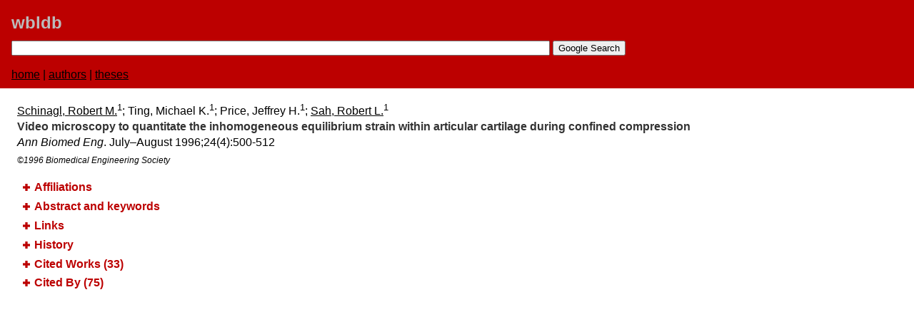

--- FILE ---
content_type: text/html
request_url: https://wbldb.lievers.net/10275120.html
body_size: 10150
content:
<html>
<head>
	<script async src="https://www.googletagmanager.com/gtag/js?id=G-4L6FRKNLJJ"></script>
	<script>
		window.dataLayer = window.dataLayer || [];
		function gtag(){dataLayer.push(arguments);}
		gtag('js', new Date());
		
		gtag('config', 'G-4L6FRKNLJJ');
	</script>
	<title>Video microscopy to quantitate the inhomogeneous equilibrium strain within articular cartilage during confined compression</title>
	<meta http-equiv="Content-type" content="text/html; charset=utf-8">
	<meta name="citation_title" content="Video microscopy to quantitate the inhomogeneous equilibrium strain within articular cartilage during confined compression">
	<meta name="citation_author" content="Schinagl, Robert M.">
	<meta name="citation_author" content="Ting, Michael K.">
	<meta name="citation_author" content="Price, Jeffrey H.">
	<meta name="citation_author" content="Sah, Robert L.">
	<meta name="citation_publication_date" content="1996">
	<meta name="citation_journal_title" content="Annals of Biomedical Engineering">
	<meta name="citation_volume" content="24">
	<meta name="citation_issue" content="4">

	<meta name="viewport" content="width=device-width, initial-scale=1.0">
	<link rel="stylesheet" href="style3.css" type="text/css" media="print,projection, screen">
	<link rel="canonical" href="https://wbldb.lievers.net/10275120.html">
	<script type="text/javascript" src="//ajax.googleapis.com/ajax/libs/jquery/1.8/jquery.min.js"></script>
	<script type="text/javascript" src="jquery.tablesorter.min.js"></script>
	<script type="text/javascript" src="expandcollapse.js"></script>
	<script type="text/javascript" src="tablesort.js"></script>
</head>
<body>

<div class="pagebanner">
	<a class="sitetitle" href="index.html">wbldb</a>
	<form method="get" action="https://www.google.com/search">
		<input type="text" name="q" style="width:60%" maxlength="1000" value="" />
		<input type="hidden" name="sitesearch" value="wbldb.lievers.net" />
		<input type="submit" value="Google Search" />
	</form>
	<div class="menu">
		<a href="index.html">home</a> | 
		<a href="authors-a.html">authors</a> |
		<a href="theses.html">theses</a>
	</div>
</div>
<div class="iteminfo">
	<a class="author" href="10302652.html">Schinagl, Robert M.</a><sup>1</sup>; Ting, Michael K.<sup>1</sup>; Price, Jeffrey H.<sup>1</sup>; <a class="author" href="10271659.html">Sah, Robert L.</a><sup>1</sup><br />
	<div class="title">Video microscopy to quantitate the inhomogeneous equilibrium strain within articular cartilage during confined compression</div>
	<em>Ann Biomed Eng</em>. July–August 1996;​24(4):​500-512<br />
<div class="copyright">©1996 Biomedical Engineering Society</div>
</div>
<ul>

<li class="category" onClick="_gaq.push(['_trackEvent', 'Categories', 'expand', 'Affiliations'])"><span>Affiliations</span>
<div class="content">
	<div><sup>1</sup>Department of Bioengineering, <a href="10093544.html">University of California, San Diego</a>, La Jolla, U.S.A.</div>
</div>
</li>

<li class="category" onClick="_gaq.push(['_trackEvent', 'Categories', 'expand', 'Abstract and keywords'])"><span>Abstract and keywords</span>
<div class="content">
	<div class="abstracttext">
The objectives of this study were to develop a method to quantitate the displacement and strain fields within articular cartilage during equilibrium confined compression, and to use the method to determine the variation of the equilibrium confined compression modulus with depth from the articular surface in bovine cartilage. The method made use of fluorescently labeled chondrocyte nuclei as intrinsic fiducial markers. Articular cartilage was harvested from the patellofemoral groove of adult bovines and trimmed to rectangular blocks 5 mm long, 0.76 mm wide, and 500 μm deep with the articular surface intact. Test specimens were stained with the DNA binding dye Hoechst 33258, placed in a custom confined compression chamber, and viewed with an epifluorescence microscope equipped for video image acquisition. Image processing was used to localize fluorescing chondrocyte nuclei in uncompressed and compressed (∼ 17%) speciments, allowing determination of the intratissue displacement profile. Strain was determined as the slope of linear regression fits of the displacement data in four sequential 125-μm-thick layers. Equilibrium strains varied 6.1-fold from the articular surface through 500 μm of cartilage depth, with the greatest compressive strain in the superficial 125-μm layer and the least compressive strain in the two deepest 125-μm layers. Thus, the four successive 125-μm layers have moduli that are 0.44 (superficial), 1.07, 2.39, and 2.67 (deep), times the apparent modulus for a 500 μm thick cartilage sample assumed to be homogeneous.
	</div>
	<div class="keywords">
		<span>Keywords:</span>
Biomechanics; Elasticity; Chondrocyte; Image processing; Hoechst 33258
	</div>
</div>
</li>

<li class="category" onClick="_gaq.push(['_trackEvent', 'Categories', 'expand', 'Links'])"><span>Links</span>
	<div class="content">
		<div>DOI: <a href="https://doi.org/10.1007/BF02648112" onClick="_gaq.push(['_trackEvent', 'External links', 'click', 'DOI'])">10.1007/BF02648112</a></div>
		<div>PubMed: <a href="https://www.ncbi.nlm.nih.gov/pubmed/8841725" onClick="_gaq.push(['_trackEvent', 'External links', 'click', 'PubMed'])">8841725</a></div>
		<div>WoS: <a href="https://www.webofscience.com/wos/woscc/full-record/WOS:A1996UY78000005" onClick="_gaq.push(['_trackEvent', 'External links', 'click', 'ISI'])">A1996UY78000005</a></div>
	</div>
</li>
<li class="category" onClick="_gaq.push(['_trackEvent', 'Categories', 'expand', 'History'])"><span>History</span>
<div class="content">
<div>Received: 1995-01-31</div>

<div>Revised: 1995-10-24</div>

<div>Accepted: 1996-01-26</div>

</div>

<li class="category" onClick="_gaq.push(['_trackEvent', 'Categories', 'expand', 'Cited Works'])"><span>Cited Works (33)</span>
<div class="content">
<table class="tablesorter">
<thead>
<tr>
	<th>Year</th>
	<th>Entry</th>
</tr>
</thead>
<tbody>
<tr>
<td>1986</td>
<td><a href="10284033.html" onClick="_gaq.push(['_trackEvent', 'Internal links', 'click', 'Entry'])">Schneiderman R, Keret D, Maroudas A. Effects of mechanical and osmotic pressure on the rate of glycosaminoglycan synthesis in the human adult femoral head cartilage:​ an in vitro study. <em>J Orthop Res</em>. 1986;​4(4):​393-408.</a></td>
</tr>
<tr>
<td>1982</td>
<td><a href="10201276.html" onClick="_gaq.push(['_trackEvent', 'Internal links', 'click', 'Entry'])">Armstrong CG, Mow VC. Variations in the intrinsic mechanical properties of human articular cartilage with age, degeneration, and water content. <em>J Bone Joint Surg</em>. 1982;​64A(1):​88-94.</a></td>
</tr>
<tr>
<td>1995</td>
<td><a href="10279473.html" onClick="_gaq.push(['_trackEvent', 'Internal links', 'click', 'Entry'])">Buschmann MD, Grodzinsky AJ. A molecular model of proteoglycan-associated electrostatic forces in cartilage mechanics. <em>J Biomech Eng</em>. May 1995;​117(2):​179-192.</a></td>
</tr>
<tr>
<td>1990</td>
<td><a href="10260437.html" onClick="_gaq.push(['_trackEvent', 'Internal links', 'click', 'Entry'])">Kwan MK, Lai WM, Mow VC. A finite deformation theory for cartilage and other soft hydrated connective tissues, I:​ equilibrium results. <em>J Biomech</em>. 1990;​23(2):​145-155.</a></td>
</tr>
<tr>
<td>1991</td>
<td><a href="10207797.html" onClick="_gaq.push(['_trackEvent', 'Internal links', 'click', 'Entry'])">Lai WM, Hou JS, Mow VC. A triphasic theory for the swelling and deformation behaviors of articular cartilage. <em>J Biomech Eng</em>. August 1991;​113(3):​245-258.</a></td>
</tr>
<tr>
<td>1992</td>
<td><a href="10270156.html" onClick="_gaq.push(['_trackEvent', 'Internal links', 'click', 'Entry'])">Parkkinen JJ, Lammi MJ, Helminen HJ, Tammi M. Local stimulation of proteoglycan synthesis in articular cartilage explants by dynamic compression in vitro. <em>J Orthop Res</em>. 1992;​10(5):​610-620.</a></td>
</tr>
<tr>
<td>1991</td>
<td><a href="10296377.html" onClick="_gaq.push(['_trackEvent', 'Internal links', 'click', 'Entry'])">Wayne JS, Woo SL-Y, Kwan MK. Application of the <em>u-p</em> finite element method to the study of articular cartilage. <em>J Biomech Eng</em>. November 1991;​113(4):​397-403.</a></td>
</tr>
<tr>
<td>1984</td>
<td><a href="10277221.html" onClick="_gaq.push(['_trackEvent', 'Internal links', 'click', 'Entry'])">Palmoski MJ, Brandt KD. Effects of static and cyclic compressive loading on articular cartilage plugs in vitro. <em>Arthritis Rheum</em>. June 1984;​27(6):​675-681.</a></td>
</tr>
<tr>
<td>1993</td>
<td><a href="10270367.html" onClick="_gaq.push(['_trackEvent', 'Internal links', 'click', 'Entry'])">Setton LA, Zhu W, Mow VC. The biphasic poroviscoelastic behavior of articular cartilage:​ role of the surface zone in governing the compressive behavior. <em>J Biomech</em>. April–May 1993;​26(4-5):​581-592.</a></td>
</tr>
<tr>
<td>1968</td>
<td><a href="10275955.html" onClick="_gaq.push(['_trackEvent', 'Internal links', 'click', 'Entry'])">Maroudas A, Bullough P. Permeability of articular cartilage. <em>Nature</em>. September 21, 1968;​219(5160):​1260-1261.</a></td>
</tr>
<tr>
<td>1980</td>
<td><a href="10365112.html" onClick="_gaq.push(['_trackEvent', 'Internal links', 'click', 'Entry'])">Broom ND, Myers DB. A study of the structural response of wet hyaline cartilage to various loading situations. <em>Connect Tissue Res</em>. 1980;​7(4):​227-237.</a></td>
</tr>
<tr>
<td>1985</td>
<td><a href="10282475.html" onClick="_gaq.push(['_trackEvent', 'Internal links', 'click', 'Entry'])">Holmes MH, Lai WM, Mow VC. Singular perturbation analysis of the nonlinear, flow-dependent compressive stress relaxation behavior of articular cartilage. <em>J Biomech Eng</em>. August 1985;​107(3):​206-218.</a></td>
</tr>
<tr>
<td>1994</td>
<td><a href="10271644.html" onClick="_gaq.push(['_trackEvent', 'Internal links', 'click', 'Entry'])">Guilak F, Meyer BC, Ratcliffe A, Mow VC. The effects of matrix compression on proteoglycan metabolism in articular cartilage explants. <em>Osteoarthritis Cartilage</em>. June 1994;​2(2):​91-101.</a></td>
</tr>
<tr>
<td>1995</td>
<td><a href="10250863.html" onClick="_gaq.push(['_trackEvent', 'Internal links', 'click', 'Entry'])">Guilak F, Ratcliffe A, Mow VC. Chondrocyte deformation and local tissue strain in articular cartilage:​ a confocal microscopy study. <em>J Orthop Res</em>. May 1995;​13(3):​410-421.</a></td>
</tr>
<tr>
<td>1994</td>
<td><a href="10252694.html" onClick="_gaq.push(['_trackEvent', 'Internal links', 'click', 'Entry'])">Kim Y-J, Sah RLY, Grodzinsky AJ, Plaas AHK, Sandy JD. Mechanical regulation of cartilage biosynthetic behavior:​ physical stimuli. <em>Arch Biochem Biophys</em>. May 1994;​311(1):​1-12.</a></td>
</tr>
<tr>
<td>1994</td>
<td><a href="10295193.html" onClick="_gaq.push(['_trackEvent', 'Internal links', 'click', 'Entry'])">Schwartz MH, Leo PH, Lewis JL. A microstructural model for the elastic response of articular cartilage. <em>J Biomech</em>. July 1994;​27(7):​865-873.</a></td>
</tr>
<tr>
<td>1988</td>
<td><a href="10251120.html" onClick="_gaq.push(['_trackEvent', 'Internal links', 'click', 'Entry'])">Kim Y-J, Sah RLY, Doong J-YH, Grodzinsky AJ. Fluorometric assay of DNA in cartilage explants using Hoechst 33258. <em>Anal Ciochem</em>. October 1988;​174(1):​168-176.</a></td>
</tr>
<tr>
<td>1979</td>
<td><a href="10343371.html" onClick="_gaq.push(['_trackEvent', 'Internal links', 'click', 'Entry'])">Maroudas A. Physicochemical properties of articular cartilage. In:​ Freeman MAR, ed. <em>Adult Articular Cartilage</em>. 2nd ed. Kent, England:​ Pitman Medical;​ 1979:​215-290.</a></td>
</tr>
<tr>
<td>1979</td>
<td><a href="10277209.html" onClick="_gaq.push(['_trackEvent', 'Internal links', 'click', 'Entry'])">Woo S-Y, Lubock P, Gomez MA, Jemmott GF, Kuei SC, Akeson WH. Large deformation nonhomogeneous and directional properties of articular cartilage in uniaxial tension. <em>J Biomech</em>. 1979;​12(6):​437-446.</a></td>
</tr>
<tr>
<td>1969</td>
<td><a href="10273438.html" onClick="_gaq.push(['_trackEvent', 'Internal links', 'click', 'Entry'])">Maroudas A, Muir H, Wingham J. The correlation of fixed negative charge with glycosaminoglycan content of human articular cartilage. <em>Biochim Biophys Acta</em>. May 6, 1969;​177(3):​492-500.</a></td>
</tr>
<tr>
<td>1980</td>
<td><a href="10135177.html" onClick="_gaq.push(['_trackEvent', 'Internal links', 'click', 'Entry'])">Mow VC, Kuei SC, Lai WM, Armstrong CG. Biphasic creep and stress relaxation of articular cartilage in compression:​ theory and experiments. <em>J Biomech Eng</em>. February 1980;​102(1):​73-84.</a></td>
</tr>
<tr>
<td>1986</td>
<td><a href="10277865.html" onClick="_gaq.push(['_trackEvent', 'Internal links', 'click', 'Entry'])">Mizrahi J, Maroudas A, Lanir Y, Ziv I, Webber TJ. The “instantaneous” deformation of cartilage:​ effects of collagen fiber orientation and osmotic stress. <em>Biorheology</em>. 1986;​23(4):​311-330.</a></td>
</tr>
<tr>
<td>1984</td>
<td><a href="10197211.html" onClick="_gaq.push(['_trackEvent', 'Internal links', 'click', 'Entry'])">Mow VC, Holmes MH, Lai WM. Fluid transport and mechanical properties of articular cartilage:​ a review. <em>J Biomech</em>. 1984;​17(5):​377-394.</a></td>
</tr>
<tr>
<td>1976</td>
<td><a href="10177699.html" onClick="_gaq.push(['_trackEvent', 'Internal links', 'click', 'Entry'])">Woo SL-Y, Akeson WH, Jemmott GF. Measurements of nonhomogeneous, directional mechanical properties of articular cartilage in tension. <em>J Biomech</em>. 1976;​9(12):​785-791.</a></td>
</tr>
<tr>
<td>1980</td>
<td><a href="10364294.html" onClick="_gaq.push(['_trackEvent', 'Internal links', 'click', 'Entry'])">Roth V, Mow VC. The intrinsic tensile behavior of the matrix of bovine articular cartilage and its variation with age. <em>J Bone Joint Surg</em>. October 1980;​62A(7):​1102-1117.</a></td>
</tr>
<tr>
<td>1994</td>
<td><a href="10300999.html" onClick="_gaq.push(['_trackEvent', 'Internal links', 'click', 'Entry'])">Sah RL, Chen AC, Grodzinsky AJ, Trippel SB. Differential effects of bFGF and IGF-I on matrix metabolism in calf and adult bovine cartilage explants. <em>Arch Biochem Biophys</em>. January 1994;​308(1):​137-147.</a></td>
</tr>
<tr>
<td>1981</td>
<td><a href="10273486.html" onClick="_gaq.push(['_trackEvent', 'Internal links', 'click', 'Entry'])">Lee RC, Frank EH, Grodzinsky AJ, Roylance DK. Oscillatory compressional behavior of articular cartilage and its associated electromechanical properties. <em>J Biomech Eng</em>. November 1981;​103(2):​280-292.</a></td>
</tr>
<tr>
<td>1987</td>
<td><a href="10276800.html" onClick="_gaq.push(['_trackEvent', 'Internal links', 'click', 'Entry'])">Frank EH, Grodzinsky AJ, Koob TJ, Eyre DR. Streaming potentials:​ a sensitive index of enzymatic degradation in articular cartilage. <em>J Orthop Res</em>. 1987;​5(4):​497-508.</a></td>
</tr>
<tr>
<td>1994</td>
<td><a href="10277266.html" onClick="_gaq.push(['_trackEvent', 'Internal links', 'click', 'Entry'])">Macirowski T, Tepic S, Mann RW. Cartilage stresses in the human hip joint. <em>J Biomech Eng</em>. February 1994;​116(1):​10-18.</a></td>
</tr>
<tr>
<td>1979</td>
<td><a href="10343359.html" onClick="_gaq.push(['_trackEvent', 'Internal links', 'click', 'Entry'])">Stockwell RA, Meachim G. The chondrocytes. In:​ Freeman MAR, ed. <em>Adult Articular Cartilage</em>. 2nd ed. Kent, England:​ Pitman Medical;​ 1979:​69-144.</a></td>
</tr>
<tr>
<td>1992</td>
<td><a href="10277779.html" onClick="_gaq.push(['_trackEvent', 'Internal links', 'click', 'Entry'])">Spilker RL, Donzelli PS, Mow VC. A transversely isotropic biphasic finite element model of the meniscus. <em>J Biomech</em>. September 1992;​25(9):​1027-1045.</a></td>
</tr>
<tr>
<td>1990</td>
<td><a href="10348283.html" onClick="_gaq.push(['_trackEvent', 'Internal links', 'click', 'Entry'])">Farquhar T, Dawson PR, Torzilli PA. A microstructural model for the anisotropic drained stiffness of articular cartilage. <em>J Biomech Eng</em>. November 1990;​112(4):​414-425.</a></td>
</tr>
<tr>
<td>1976</td>
<td><a href="10373126.html" onClick="_gaq.push(['_trackEvent', 'Internal links', 'click', 'Entry'])">Lipshitz H, Etheredge R III, Glimcher MJ. Changes in the hexosamine content and swelling ratio of articular cartilage as functions of depth from the surface. <em>J Bone Joint Surg</em>. December 1976;​58A(8):​1149-1153.</a></td>
</tr>
</tbody>
</table>
</div>
</li>

<li class="category" onClick="_gaq.push(['_trackEvent', 'Categories', 'expand', 'Cited By'])"><span>Cited By (75)</span>
<div class="content">
<table class="tablesorter">
<thead>
<tr>
	<th>Year</th>
	<th>Entry</th>
</tr>
</thead>
<tbody>
<tr>
<td>1998</td>
<td><a href="10177550.html" onClick="_gaq.push(['_trackEvent', 'Internal links', 'click', 'Entry'])">Martin RB, Burr DB, Sharkey NA. <em>Skeletal Tissue Mechanics</em>. New York, NY:​ Springer-Verlag;​ 1998.</a></td>
</tr>
<tr>
<td>2003</td>
<td><a href="10333011.html" onClick="_gaq.push(['_trackEvent', 'Internal links', 'click', 'Entry'])">Ateshian GA, Hung CT. Functional properties of native articular cartilage. In:​ Guilak F, Butler DL, Goldstein SA, Mooney DJ, eds. <em>Functional Tissue Engineering</em>. New York, NY:​ Inc., Springer-Verlag;​ 2003:​46-68.</a></td>
</tr>
<tr>
<td>2005</td>
<td><a href="10075529.html" onClick="_gaq.push(['_trackEvent', 'Internal links', 'click', 'Entry'])">DeRidder M, Meaney DF. Cellular basis for the nonlinear constitutive properties of brain tissue. In:​ Gilchrist MD, ed. <em>IUTAM Symposium on Impact Biomechanics:​ From Fundamental Insights to Applications</em>. Dordrecht, The Netherlands:​ Springer;​ 2005:​291-304. <em>Solid Mechanics and Its Applications</em>;​ vol 124.</a></td>
</tr>
<tr>
<td>2025</td>
<td><a href="10412162.html" onClick="_gaq.push(['_trackEvent', 'Internal links', 'click', 'Entry'])">Allen MR, Wallace J. <em>Skeletal Tissue Mechanics</em>. 3rd ed. Cham, Switzerland:​ Springer;​ 2025.</a></td>
</tr>
<tr>
<td>2005</td>
<td><a href="10278341.html" onClick="_gaq.push(['_trackEvent', 'Internal links', 'click', 'Entry'])">Alexopoulos LG, Setton LA, Guilak F. The biomechanical role of the chondrocyte pericellular matrix in articular cartilage. <em>Acta Biomater</em>. May 2005;​1(3):​317-325.</a></td>
</tr>
<tr>
<td>2000</td>
<td><a href="10270662.html" onClick="_gaq.push(['_trackEvent', 'Internal links', 'click', 'Entry'])">Soltz MA, Ateshian GA. Interstitial fluid pressurization during confined compression cyclical loading of articular cartilage. <em>Ann Biomed Eng</em>. February 2000;​28(2):​150-159.</a></td>
</tr>
<tr>
<td>2000</td>
<td><a href="10270966.html" onClick="_gaq.push(['_trackEvent', 'Internal links', 'click', 'Entry'])">Grodzinsky AJ, Levenston ME, Jin M, Frank EH. Cartilage tissue remodeling in response to mechanical forces. <em>Annu Rev Biomed Eng</em>. 2000;​2:​691-713.</a></td>
</tr>
<tr>
<td>2002</td>
<td><a href="10273866.html" onClick="_gaq.push(['_trackEvent', 'Internal links', 'click', 'Entry'])">Mow VC, Guo XE. Mechano-electrochemical properties of articular cartilage:​ their inhomogeneities and anisotropies. <em>Annu Rev Biomed Eng</em>. 2002;​4:​175-209.</a></td>
</tr>
<tr>
<td>2002</td>
<td><a href="10283193.html" onClick="_gaq.push(['_trackEvent', 'Internal links', 'click', 'Entry'])">Wang CC-B, Guo XE, Sun D, Mow VC, Ateshian GA, Hung CT. The functional environment of chondrocytes within cartilage subjected to compressive loading:​ a theoretical and experimental approach. <em>Biorheology</em>. 2002;​39(1-2):​11-25.</a></td>
</tr>
<tr>
<td>1999</td>
<td><a href="10333325.html" onClick="_gaq.push(['_trackEvent', 'Internal links', 'click', 'Entry'])">Mow VC, Wang CC-B. Some bioengineering considerations for tissue engineering of articular cartilage. <em>Clin Orthop Relat Res</em>. October 1999;​367(suppl):​S204-S223.</a></td>
</tr>
<tr>
<td>2014</td>
<td><a href="10293099.html" onClick="_gaq.push(['_trackEvent', 'Internal links', 'click', 'Entry'])">Sanchez-Adams J, Leddy HA, McNulty AL, O’Conor CJ, Guilak F. The mechanobiology of articular cartilage:​ bearing the burden of osteoarthritis. <em>Curr Rheumatol Rep</em>. October 2014;​16(10):​451.</a></td>
</tr>
<tr>
<td>1998</td>
<td><a href="10344004.html" onClick="_gaq.push(['_trackEvent', 'Internal links', 'click', 'Entry'])">Buschmann MD, Soulhat J, Shirazi-Adl A, Jurvelin JS, Hunziker EB. Confined compression of articular cartilage:​ linearity in ramp and sinusoidal tests and the importance of interdigitation and incomplete confinement. <em>J Biomech</em>. February 1998;​31(2):​171-178.</a></td>
</tr>
<tr>
<td>1998</td>
<td><a href="10238749.html" onClick="_gaq.push(['_trackEvent', 'Internal links', 'click', 'Entry'])">Soltz MA, Ateshian GA. Experimental verification and theoretical prediction of cartilage interstitial fluid pressurization at an impermeable contact interface in confined compression. <em>J Biomech</em>. October 1998;​31(10):​927-934.</a></td>
</tr>
<tr>
<td>1999</td>
<td><a href="10333180.html" onClick="_gaq.push(['_trackEvent', 'Internal links', 'click', 'Entry'])">Bursać PM, Obitz TW, Eisenberg SR, Stamenovic D. Confined and unconfined stress relaxation of cartilage:​ appropriateness of a transversely isotropic analysis. <em>J Biomech</em>. October 1999;​32(10):​1125-1130.</a></td>
</tr>
<tr>
<td>2000</td>
<td><a href="10285719.html" onClick="_gaq.push(['_trackEvent', 'Internal links', 'click', 'Entry'])">Li LP, Buschmann MD, Shirazi-Adl A. A fibril reinforced nonhomogeneous poroelastic model for articular cartilage:​ inhomogeneous response in unconfined compression. <em>J Biomech</em>. December 2000;​33(12):​1533-1541.</a></td>
</tr>
<tr>
<td>2000</td>
<td><a href="10238555.html" onClick="_gaq.push(['_trackEvent', 'Internal links', 'click', 'Entry'])">Guilak F, Mow VC. The mechanical environment of the chondrocyte:​ a biphasic finite element model of cell–matrix interactions in articular cartilage. <em>J Biomech</em>. December 2000;​33(12):​1663-1673.</a></td>
</tr>
<tr>
<td>2001</td>
<td><a href="10276902.html" onClick="_gaq.push(['_trackEvent', 'Internal links', 'click', 'Entry'])">Chen AC, Bae WC, Schinagl RM, Sah RL. Depth- and strain-dependent mechanical and electromechanical properties of full-thickness bovine articular cartilage in confined compression. <em>J Biomech</em>. January 2001;​34(1):​1-12.</a></td>
</tr>
<tr>
<td>2001</td>
<td><a href="10285598.html" onClick="_gaq.push(['_trackEvent', 'Internal links', 'click', 'Entry'])">Wang CC-B, Hung CT, Mow VC. An analysis of the effects of depth-dependent aggregate modulus on articular cartilage stress-relaxation behavior in compression. <em>J Biomech</em>. January 2001;​34(1):​75-84.</a></td>
</tr>
<tr>
<td>2003</td>
<td><a href="10278432.html" onClick="_gaq.push(['_trackEvent', 'Internal links', 'click', 'Entry'])">Wang CC-B, Chahine NO, Hung CT, Ateshian GA. Optical determination of anisotropic material properties of bovine articular cartilage in compression. <em>J Biomech</em>. March 2003;​36(3):​339-353.</a></td>
</tr>
<tr>
<td>2003</td>
<td><a href="10278466.html" onClick="_gaq.push(['_trackEvent', 'Internal links', 'click', 'Entry'])">Park S, Krishnan R, Nicoll SB, Ateshian GA. Cartilage interstitial fluid load support in unconfined compression. <em>J Biomech</em>. December 2003;​36(12):​1785-1796.</a></td>
</tr>
<tr>
<td>2006</td>
<td><a href="10333506.html" onClick="_gaq.push(['_trackEvent', 'Internal links', 'click', 'Entry'])">Kelly T-AN, Ng KW, Wang CC-B, Ateshian GA, Hung CT. Spatial and temporal development of chondrocyte-seeded agarose constructs in free-swelling and dynamically loaded cultures. <em>J Biomech</em>. 2006;​39(8):​1489-1497.</a></td>
</tr>
<tr>
<td>2007</td>
<td><a href="10291759.html" onClick="_gaq.push(['_trackEvent', 'Internal links', 'click', 'Entry'])">Klein TJ, Chaudhry M, Bae WC, Sah RL. Depth-dependent biomechanical and biochemical properties of fetal, newborn, and tissue-engineered articular cartilage. <em>J Biomech</em>. January 2007;​40(1):​182-190.</a></td>
</tr>
<tr>
<td>2008</td>
<td><a href="10292055.html" onClick="_gaq.push(['_trackEvent', 'Internal links', 'click', 'Entry'])">Buckley MR, Gleghorn JP, Bonassar LJ, Cohen I. Mapping the depth dependence of shear properties in articular cartilage. <em>J Biomech</em>. August 7, 2008;​41(11):​2430-2437.</a></td>
</tr>
<tr>
<td>1998</td>
<td><a href="10295867.html" onClick="_gaq.push(['_trackEvent', 'Internal links', 'click', 'Entry'])">Setton LA, Tohyama H, Mow VC. Swelling and curling behaviors of articular cartilage. <em>J Biomech Eng</em>. June 1998;​120(3):​355-361.</a></td>
</tr>
<tr>
<td>2001</td>
<td><a href="10347973.html" onClick="_gaq.push(['_trackEvent', 'Internal links', 'click', 'Entry'])">DiSilvestro MR, Zhu Q, Wong M, Jurvelin JS, Suh J-KF. Biphasic poroviscoelastic simulation of the unconfined compression of articular cartilage, I:​ simultaneous prediction of reaction force and lateral displacement. <em>J Biomech Eng</em>. April 2001;​123(2):​191-197.</a></td>
</tr>
<tr>
<td>2002</td>
<td><a href="10238211.html" onClick="_gaq.push(['_trackEvent', 'Internal links', 'click', 'Entry'])">Wang CC-B, Deng J-M, Ateshian GA, Hung CT. An automated approach for direct measurement of two-dimensional strain distributions within articular cartilage under unconfined compression. <em>J Biomech Eng</em>. October 2002;​124(6):​557-567.</a></td>
</tr>
<tr>
<td>2004</td>
<td><a href="10285023.html" onClick="_gaq.push(['_trackEvent', 'Internal links', 'click', 'Entry'])">Sun DD, Guo XE, Likhitpanichkul M, Lai WM, Mow VC. The influence of the fixed negative charges on mechanical and electrical behaviors of articular cartilage under unconfined compression. <em>J Biomech Eng</em>. February 2004;​126(1):​6-16.</a></td>
</tr>
<tr>
<td>1997</td>
<td><a href="10380724.html" onClick="_gaq.push(['_trackEvent', 'Internal links', 'click', 'Entry'])">Sah RL, Yang AS, Chen AC, Hant JJ, Halili RB, Yoshioka M, Amiel D, Coutts RD. Physical properties of rabbit articular cartilage after transection of the anterior cruciate ligament. <em>J Orthop Res</em>. March 1997;​15(2):​197-203.</a></td>
</tr>
<tr>
<td>1997</td>
<td><a href="10258172.html" onClick="_gaq.push(['_trackEvent', 'Internal links', 'click', 'Entry'])">Schinagl RM, Gurskis D, Chen AC, Sah RL. Depth-dependent confined compression modulus of full-thickness bovine articular cartilage. <em>J Orthop Res</em>. July 1997;​15(4):​499-506.</a></td>
</tr>
<tr>
<td>1998</td>
<td><a href="10304023.html" onClick="_gaq.push(['_trackEvent', 'Internal links', 'click', 'Entry'])">Lee DA, Noguchi T, Knight MM, O'Donnell L, Bentley G, Bader DL. Response of chondrocyte subpopulations cultured within unloaded and loaded agarose. <em>J Orthop Res</em>. November 1998;​16(6):​726-733.</a></td>
</tr>
<tr>
<td>2000</td>
<td><a href="10291374.html" onClick="_gaq.push(['_trackEvent', 'Internal links', 'click', 'Entry'])">Treppo S, Koepp H, Quan EC, Cole AA, Kuettner KE, Grodzinsky AJ. Comparison of biomechanical and biochemical properties of cartilage from human knee and ankle pairs. <em>J Orthop Res</em>. September 2000;​18(5):​739-748.</a></td>
</tr>
<tr>
<td>1999</td>
<td><a href="10270749.html" onClick="_gaq.push(['_trackEvent', 'Internal links', 'click', 'Entry'])">Mow VC, Wang CC, Hung CT. The extracellular matrix, interstitial fluid and ions as a mechanical signal transducer in articular cartilage. <em>Osteoarthritis Cartilage</em>. January 1999;​7(1):​41-58.</a></td>
</tr>
<tr>
<td>2001</td>
<td><a href="10286409.html" onClick="_gaq.push(['_trackEvent', 'Internal links', 'click', 'Entry'])">Chen SS, Falcovitz YH, Schneiderman R, Maroudas A, Sah RL. Depth-dependent compressive properties of normal aged human femoral head articular cartilage:​ relationship to fixed charge density. <em>Osteoarthritis Cartilage</em>. August 2001;​9(6):​561-569.</a></td>
</tr>
<tr>
<td>2011</td>
<td><a href="10259450.html" onClick="_gaq.push(['_trackEvent', 'Internal links', 'click', 'Entry'])">Leong PL. <em>Spatial Localization of Mechanical Stimuli and Cellular Responses During Bone Healing in Vivo</em> [PhD thesis]. Boston University;​ 2011.</a></td>
</tr>
<tr>
<td>2014</td>
<td><a href="10261897.html" onClick="_gaq.push(['_trackEvent', 'Internal links', 'click', 'Entry'])">Motavalli SM. <em>Depth-Dependent Biaxial Mechanical Behavior of Native and Tissue Engineering Articular Cartilage</em> [PhD thesis]. Cleveland, OH:​ Case Western Reserve University;​ May 2014.</a></td>
</tr>
<tr>
<td>2015</td>
<td><a href="10261455.html" onClick="_gaq.push(['_trackEvent', 'Internal links', 'click', 'Entry'])">Whitney GA. <em>Characterization of the Frictional-Shear Damage Properties of Scaffold-Free Engineered Cartilage and Reduction of Damage Susceptibility by Upregulation of Collagen Content</em> [PhD thesis]. Cleveland, OH:​ Case Western Reserve University;​ January 2015.</a></td>
</tr>
<tr>
<td>2017</td>
<td><a href="10198424.html" onClick="_gaq.push(['_trackEvent', 'Internal links', 'click', 'Entry'])">Wahlquist JA. <em>Zonal Articular Cartilage Possesses Complex Mechanical Behavior Spanning Multiple Length Scales:​ Dependence on Chemical Heterogeneity, Anisotropy, and Microstructure</em> [PhD thesis]. University of Colorado;​ 2017.</a></td>
</tr>
<tr>
<td>2000</td>
<td><a href="10262430.html" onClick="_gaq.push(['_trackEvent', 'Internal links', 'click', 'Entry'])">Soltz MA. <em>Investigation of a Boundary Friction Model for Articular Cartilage:​ Effects of Interstitial Fluid Pressurization and Surface Topography</em> [PhD thesis]. Columbia University;​ 2000.</a></td>
</tr>
<tr>
<td>2001</td>
<td><a href="10232661.html" onClick="_gaq.push(['_trackEvent', 'Internal links', 'click', 'Entry'])">Wang C. <em>Digital Video Microscopy-Based Determination of Cartilage Inhomogeneity, Anisotropy and Tension -Compression Nonlinearity:​ Implications on Chondrocyte Environment</em> [PhD thesis]. Columbia University;​ 2001.</a></td>
</tr>
<tr>
<td>2002</td>
<td><a href="10232350.html" onClick="_gaq.push(['_trackEvent', 'Internal links', 'click', 'Entry'])">Sun D. <em>Theoretical and Experimental Investigations of the Mechano-Electrochemical Properties of Articular Cartilage, a Charged -Hydrated -Soft, Biological Tissue</em> [PhD thesis]. Columbia University;​ 2002.</a></td>
</tr>
<tr>
<td>2003</td>
<td><a href="10262424.html" onClick="_gaq.push(['_trackEvent', 'Internal links', 'click', 'Entry'])">Mauck RL. <em>Functional Tissue Engineering of Articular Cartilage:​ The Effect of Physical Forces on the in Vitro Growth of Engineered Constructs</em> [PhD thesis]. Columbia University;​ 2003.</a></td>
</tr>
<tr>
<td>2005</td>
<td><a href="10262407.html" onClick="_gaq.push(['_trackEvent', 'Internal links', 'click', 'Entry'])">Park S. <em>Interstitial Fluid Flow-Dependent and Flow-Independent Mechanical and Tribological Response of Articular Cartilage</em> [PhD thesis]. Columbia University;​ 2005.</a></td>
</tr>
<tr>
<td>2006</td>
<td><a href="10262392.html" onClick="_gaq.push(['_trackEvent', 'Internal links', 'click', 'Entry'])">Chahine NO. <em>Multi-Scale Measurements of the Mechanical and Transport Properties of Native and Engineered Articular Cartilage</em> [PhD thesis]. Columbia University;​ 2006.</a></td>
</tr>
<tr>
<td>2006</td>
<td><a href="10333285.html" onClick="_gaq.push(['_trackEvent', 'Internal links', 'click', 'Entry'])">Kelly T-AN. <em>Functional Tissue Engineering of Articular Cartilage:​ Characterization and Optimization of Chondrocyte-Seeded Agarose Hydrogels</em> [PhD thesis]. Columbia University;​ 2006.</a></td>
</tr>
<tr>
<td>2007</td>
<td><a href="10232441.html" onClick="_gaq.push(['_trackEvent', 'Internal links', 'click', 'Entry'])">Likhitpanichkul M. <em>The Cell-Matrix Mechano-Electrochemical Interactions in Articular Cartilage:​ Experiment and Triphasic Model</em> [PhD thesis]. Columbia University;​ 2007.</a></td>
</tr>
<tr>
<td>2007</td>
<td><a href="10232439.html" onClick="_gaq.push(['_trackEvent', 'Internal links', 'click', 'Entry'])">Lu X. <em>Indentation Analysis of Articular Cartilage Using the Triphasic Mixture Theory</em> [PhD thesis]. Columbia University;​ 2007.</a></td>
</tr>
<tr>
<td>2009</td>
<td><a href="10262363.html" onClick="_gaq.push(['_trackEvent', 'Internal links', 'click', 'Entry'])">Canal Guterl C. <em>Contact Mechanics of Articular Layers:​ 2D Strain Fields and Their Relation to Tissue Inhomogeneity</em> [PhD thesis]. Columbia University;​ 2009.</a></td>
</tr>
<tr>
<td>2010</td>
<td><a href="10275513.html" onClick="_gaq.push(['_trackEvent', 'Internal links', 'click', 'Entry'])">Degala S. <em>Fluid Flow Regulates Articular Chondrocyte Mechanotransduction Pathways in 3D Culture</em> [PhD thesis]. Ithaca, NY:​ Cornell University;​ May 2010.</a></td>
</tr>
<tr>
<td>2020</td>
<td><a href="10275242.html" onClick="_gaq.push(['_trackEvent', 'Internal links', 'click', 'Entry'])">Irwin RM. <em>Imaging the Microscale Mechanical Response of Articular Cartilage in Early Stage Osteoarthritis Treatments</em> [PhD thesis]. Ithaca, NY:​ Cornell University;​ August 2020.</a></td>
</tr>
<tr>
<td>2007</td>
<td><a href="10263540.html" onClick="_gaq.push(['_trackEvent', 'Internal links', 'click', 'Entry'])">Upton ML. <em>Theoretical Predictions and Experimental Measurements of the Micromechanical Environment of Meniscus Cells</em> [PhD thesis]. Duke University;​ 2007.</a></td>
</tr>
<tr>
<td>1999</td>
<td><a href="10274423.html" onClick="_gaq.push(['_trackEvent', 'Internal links', 'click', 'Entry'])">Treppo S. <em>Physical Diagnostics of Cartilage Degeneration</em> [PhD thesis]. Cambridge, MA:​ Massachusetts Institute of Technology;​ February 1999.</a></td>
</tr>
<tr>
<td>2000</td>
<td><a href="10271502.html" onClick="_gaq.push(['_trackEvent', 'Internal links', 'click', 'Entry'])">Langelier E. <em>Le rôle du cytosquelette dans la mécanique des cellules du cartilage, les chondrocytes</em> [PhD thesis]. École polytechnique de Montréal;​ December 2000.</a></td>
</tr>
<tr>
<td>2003</td>
<td><a href="10282793.html" onClick="_gaq.push(['_trackEvent', 'Internal links', 'click', 'Entry'])">Willett TL. <em>The Depth- and Strain-Dependent Electro-Mechanical Properties of Porcine Articular Cartilage</em> [Master's thesis]. Queen's University;​ May 2003.</a></td>
</tr>
<tr>
<td>2015</td>
<td><a href="10280998.html" onClick="_gaq.push(['_trackEvent', 'Internal links', 'click', 'Entry'])">Kuaha K. <em>Environments for Zonal Cartilage Tissue Engineering</em> [PhD thesis]. Queensland University of Technology;​ 2015.</a></td>
</tr>
<tr>
<td>2018</td>
<td><a href="10279626.html" onClick="_gaq.push(['_trackEvent', 'Internal links', 'click', 'Entry'])">Arabshahi Z. <em>New Mechanical Indentation Framework for Functional Assessment of Articular Cartilage</em> [PhD thesis]. Queensland University of Technology;​ 2018.</a></td>
</tr>
<tr>
<td>2004</td>
<td><a href="10264695.html" onClick="_gaq.push(['_trackEvent', 'Internal links', 'click', 'Entry'])">Darling EM. <em>Phenotype of Passaged, Zonal Articular Chondrocytes</em> [PhD thesis]. Houston, TX:​ Rice University;​ July 2004.</a></td>
</tr>
<tr>
<td>2002</td>
<td><a href="10335881.html" onClick="_gaq.push(['_trackEvent', 'Internal links', 'click', 'Entry'])">Ün KM. <em>A Penetration-Based Finite Element Method for Hyperelastic Three-Dimensional Biphasic Tissues in Contact</em> [PhD thesis]. Troy, NY:​ Rensselaer Polytechnic Institute;​ April 2002.</a></td>
</tr>
<tr>
<td>2004</td>
<td><a href="10304431.html" onClick="_gaq.push(['_trackEvent', 'Internal links', 'click', 'Entry'])">Neu CP. <em>An MRI-Based Technique for Determining Three-Dimensional Deformations in Articular Cartilage Explants</em> [PhD thesis]. Davis, University of California;​ 2004.</a></td>
</tr>
<tr>
<td>2007</td>
<td><a href="10238305.html" onClick="_gaq.push(['_trackEvent', 'Internal links', 'click', 'Entry'])">June RK II. <em>Polymer Dynamics as a Mechanism of Cartilage Flow-Independent Viscoelasticity</em> [PhD thesis]. Davis, University of California;​ December 2007.</a></td>
</tr>
<tr>
<td>1997</td>
<td><a href="10276215.html" onClick="_gaq.push(['_trackEvent', 'Internal links', 'click', 'Entry'])">Chen AC. <em>Electromechanical Properties of Normal Cartilage and Biomechanical Regulation of Transplanted Chondrocytes:​ Implications for Articular Cartilage Tissue Engineering</em> [PhD thesis]. San Diego (UCSD), University of California;​ 1997.</a></td>
</tr>
<tr>
<td>1997</td>
<td><a href="10276227.html" onClick="_gaq.push(['_trackEvent', 'Internal links', 'click', 'Entry'])">Schinagl RM. <em>Depth-Dependent Compressive Properties and Cell Adhesion in Articular Cartilage Repair</em> [PhD thesis]. San Diego (UCSD), University of California;​ 1997.</a></td>
</tr>
<tr>
<td>1998</td>
<td><a href="10276204.html" onClick="_gaq.push(['_trackEvent', 'Internal links', 'click', 'Entry'])">Ahsan T. <em>Integrative Repair and Collagen Crosslinking in Articular Cartilage</em> [PhD thesis]. San Diego (UCSD), University of California;​ 1998.</a></td>
</tr>
<tr>
<td>1999</td>
<td><a href="10276197.html" onClick="_gaq.push(['_trackEvent', 'Internal links', 'click', 'Entry'])">Chang DG. <em>Structure and Function Relationships of Articular Cartilage in Osteoarthritis</em> [PhD thesis]. San Diego (UCSD), University of California;​ 1999.</a></td>
</tr>
<tr>
<td>2002</td>
<td><a href="10276145.html" onClick="_gaq.push(['_trackEvent', 'Internal links', 'click', 'Entry'])">Li KW. <em>Regulation of Chondrocytes by Static and Dynamic Loading in Articular Cartilage Repair</em> [PhD thesis]. San Diego (UCSD), University of California;​ 2002.</a></td>
</tr>
<tr>
<td>2004</td>
<td><a href="10276121.html" onClick="_gaq.push(['_trackEvent', 'Internal links', 'click', 'Entry'])">Bae WC. <em>Indentation Testing of Articular Cartilage:​ Biomechanics and Efficacy</em> [PhD thesis]. San Diego (UCSD), University of California;​ 2004.</a></td>
</tr>
<tr>
<td>2005</td>
<td><a href="10276113.html" onClick="_gaq.push(['_trackEvent', 'Internal links', 'click', 'Entry'])">Klein TJ. <em>Cartilage Tissue Engineering:​ Biophysical Modulation of Functional Depth-Dependent Properties</em> [PhD thesis]. San Diego (UCSD), University of California;​ 2005.</a></td>
</tr>
<tr>
<td>2006</td>
<td><a href="10276068.html" onClick="_gaq.push(['_trackEvent', 'Internal links', 'click', 'Entry'])">Jadin KD. <em>Mechanisms of Growth of Articular Cartilage:​ Cell Organization and Fates</em> [PhD thesis]. San Diego (UCSD), University of California;​ 2006.</a></td>
</tr>
<tr>
<td>2007</td>
<td><a href="10276023.html" onClick="_gaq.push(['_trackEvent', 'Internal links', 'click', 'Entry'])">Gratz KR. <em>Biomechanics of Articular Cartilage Defects</em> [PhD thesis]. San Diego (UCSD), University of California;​ 2007.</a></td>
</tr>
<tr>
<td>2009</td>
<td><a href="10275986.html" onClick="_gaq.push(['_trackEvent', 'Internal links', 'click', 'Entry'])">Hsieh-Bonassera ND. <em>Cartilage Tissue Engineering With Human Chondrocytes from Osteoarthritic Knees and a Semi-Permeable Membrane</em> [PhD thesis]. San Diego (UCSD), University of California;​ 2009.</a></td>
</tr>
<tr>
<td>2009</td>
<td><a href="10275972.html" onClick="_gaq.push(['_trackEvent', 'Internal links', 'click', 'Entry'])">Wong BL. <em>Biomechanics of Cartilage Articulation:​ Effects of Degeneration, Lubrication, and Focal Articular Defects</em> [PhD thesis]. San Diego (UCSD), University of California;​ 2009.</a></td>
</tr>
<tr>
<td>2012</td>
<td><a href="10275917.html" onClick="_gaq.push(['_trackEvent', 'Internal links', 'click', 'Entry'])">Chan EFT. <em>Association of 3-Dimensional Joint Shape and Function During Growth, Repair, and in Disease</em> [PhD thesis]. San Diego (UCSD), University of California;​ 2012.</a></td>
</tr>
<tr>
<td>2012</td>
<td><a href="10275787.html" onClick="_gaq.push(['_trackEvent', 'Internal links', 'click', 'Entry'])">Nguyen QT. <em>Mechanobiology and Biomechanics of Articular Cartilage Repair</em> [PhD thesis]. San Diego (UCSD), University of California;​ 2012.</a></td>
</tr>
<tr>
<td>2012</td>
<td><a href="10210240.html" onClick="_gaq.push(['_trackEvent', 'Internal links', 'click', 'Entry'])">Allen J. <em>Modeling Cartilage Extracellular Matrix Stiffness:​ A Potent Regulator of TGFbeta-Inducible Chondrocyte Differentiation</em> [PhD thesis]. San Francisco, University of California;​ 2012.</a></td>
</tr>
<tr>
<td>2015</td>
<td><a href="10228183.html" onClick="_gaq.push(['_trackEvent', 'Internal links', 'click', 'Entry'])">Robinson DL. <em>Mechanical Properties of Normal and Osteoarthritic Human Articular Cartilage</em> [PhD thesis]. University of Melbourne;​ 2015.</a></td>
</tr>
<tr>
<td>2005</td>
<td><a href="10248486.html" onClick="_gaq.push(['_trackEvent', 'Internal links', 'click', 'Entry'])">DeRidder MN. <em>The Role of Cell Kinematics and the N-Methyl D-Aspartate Receptor in Apoptosis and Necrosis in the in Vitro Hippocampus Following Mechanical Injury</em> [PhD thesis]. Philadelphia, PA:​ University of Pennsylvania;​ 2005.</a></td>
</tr>
</tbody>
</table>
</div>
</li>

</ul>
</body>
</html>


--- FILE ---
content_type: text/javascript
request_url: https://wbldb.lievers.net/expandcollapse.js
body_size: -22
content:
$(document).ready(function() {
	$('li.category > span').addClass('plusimageapply');
	$('li.category').children().addClass('selectedimage');
	$('li.category').children().show();
	$('li.category > span').show();
	$('li.category > span').each(
		function(column) {
			$(this).click(function(event){
				if (this == event.target) {
					if($(this).is('.plusimageapply')) {
						$(this).parent().children().show();
						$(this).removeClass('plusimageapply');
						$(this).addClass('minusimageapply');
					}			
					else
					{
						$(this).parent().children().hide();
						$(this).parent().children("span").show();
						$(this).removeClass('minusimageapply');
						$(this).addClass('plusimageapply');
					}
				}
			});
		}
	);
});
